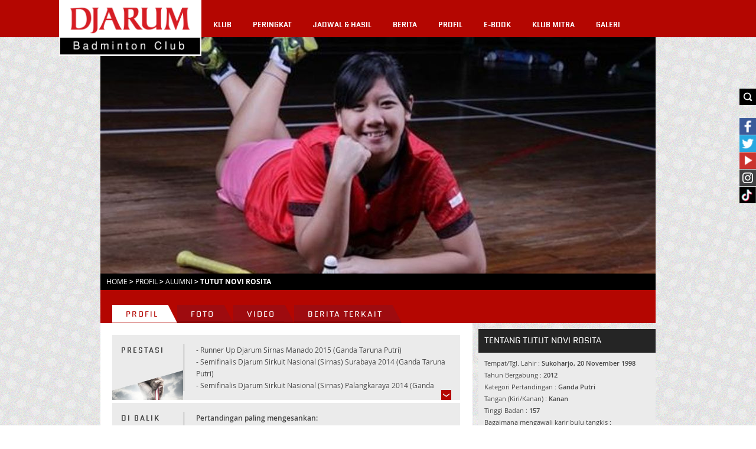

--- FILE ---
content_type: text/html; charset=UTF-8
request_url: https://pbdjarum.org/profil/alumni/t/038d92a093c91e9c06/tutut-novi-rosita
body_size: 33539
content:
<!DOCTYPE html><html xmlns="https://www.w3.org/1999/xhtml">
    <head>	
		<meta charset="UTF-8">
        <meta name="viewport" content="width=device-width, initial-scale=1, shrink-to-fit=no">
		<meta http-equiv="Cache-control" content="public">
		<meta name="facebook-domain-verification" content="nr4bufhmpiggbcho5g8xl9ikolx0vv" />
		<meta name="google-site-verification" content="jzdy2gcyr6QY8TWfS1zX0flpFs6Grt2ls56813bXp9I" />
		<meta name="google-site-verification" content="ANwQv3fJGn53V0qRc8AycYz85lZ7Bssq6ymSFUvO3rg" />
		    <meta name="5e4da63fc142984b82c9fa231d49ab00" content="csrf_token">
		
				<meta content="651616364884459" property="fb:app_id">
				<meta content="100000005963189" property="fb:admins">
				<meta content="article" property="og:type">
				<meta content="https://pbdjarum.org/profil/alumni/t/038d92a093c91e9c06/tutut-novi-rosita" property="og:url">
				<meta property="og:title" content="PBDJARUM - Tutut Novi Rosita" /> 
				<meta property="og:description" content=""/><meta http-equiv="Content-type" content="text/html; charset=utf-8" />
<meta name="robots" content="index,follow" />
<meta name="title" content="PBDJARUM - Tutut Novi Rosita" />
<meta name="copyright" content="" />
<meta name="description" content="" />
<meta name="keywords" content="" />
        <title>PBDJARUM - Tutut Novi Rosita</title>
        <link rel="shortcut icon" href="https://pbdjarum.org/public/images/favicon.ico">
        <link rel="stylesheet" href="https://cdnjs.cloudflare.com/ajax/libs/font-awesome/4.7.0/css/font-awesome.min.css">
        <link rel="stylesheet" type="text/css" href="https://pbdjarum.org/public/css/slick.css" integrity="sha384-WVjzI53UDFOxNlik4zsNHQW3/QLQmXPDfNUqCWYUY6PlHI11v0DHY327TxSaBOKQ" crossorigin="anonymous" media="screen">
        <link rel="stylesheet" type="text/css" href="https://pbdjarum.org/public/css/style.css?19"  crossorigin="anonymous" media="screen">
        <link rel="stylesheet" type="text/css" href="https://pbdjarum.org/public/beasiswa/assets/javascripts/datepicker/datepicker3.css" integrity="sha384-r8yZnLhnRx69epfBAp3qfZEt5pfGNq0KCGknSoH4AR0Cw0I/uX8koQsmYNHuBffx" crossorigin="anonymous">
    
        <link rel="stylesheet" type="text/css" href="https://pbdjarum.org/public/css/registrasi.css?13" crossorigin="anonymous" media="screen">
		 <link rel="stylesheet" type="text/css" href="https://pbdjarum.org/public/css/customeRegister.css?13"  crossorigin="anonymous" media="screen">
        <script src="https://pbdjarum.org/public/js/jquery-3.5.1.min.js" integrity="sha384-7qME0LLZ+oJJ6qFVkRenGLe6A5GzcqT7Xw5lfL+aOhpxCf+DMf3hIvXfAhZ+usi0" crossorigin="anonymous"></script>
		<script  type="text/javascript" src="https://pbdjarum.org/public/js/slick.min.js" integrity="sha384-6ti8KE5wzIQpsSxWGm4Y0UMBOvn7KmDPSnTI5JwrXPT0Boa59RICzM0yEqyPhSBI" crossorigin="anonymous"></script>
          <!-- Google Tag Manager -->
<script type="text/javascript" crossorigin="anonymous">(function(w,d,s,l,i){w[l]=w[l]||[];w[l].push({'gtm.start':
new Date().getTime(),event:'gtm.js'});var f=d.getElementsByTagName(s)[0],
j=d.createElement(s),dl=l!='dataLayer'?'&l='+l:'';j.async=true;j.src=
'https://www.googletagmanager.com/gtm.js?id='+i+dl;f.parentNode.insertBefore(j,f);
})(window,document,'script','dataLayer','GTM-KKMMVV');</script>
<!-- End Google Tag Manager -->

<!-- google pixel -->

<script>
!function (w, d, t) {
  w.TiktokAnalyticsObject=t;var ttq=w[t]=w[t]||[];ttq.methods=["page","track","identify","instances","debug","on","off","once","ready","alias","group","enableCookie","disableCookie"],ttq.setAndDefer=function(t,e){t[e]=function(){t.push([e].concat(Array.prototype.slice.call(arguments,0)))}};for(var i=0;i<ttq.methods.length;i++)ttq.setAndDefer(ttq,ttq.methods[i]);ttq.instance=function(t){for(var e=ttq._i[t]||[],n=0;n<ttq.methods.length;n++)ttq.setAndDefer(e,ttq.methods[n]);return e},ttq.load=function(e,n){var i="https://analytics.tiktok.com/i18n/pixel/events.js";ttq._i=ttq._i||{},ttq._i[e]=[],ttq._i[e]._u=i,ttq._t=ttq._t||{},ttq._t[e]=+new Date,ttq._o=ttq._o||{},ttq._o[e]=n||{},ttq._partner=ttq._partner||'GoogleTagManagerServer';var o=document.createElement("script");o.type="text/javascript",o.async=!0,o.src=i+"?sdkid="+e+"&lib="+t;var a=document.getElementsByTagName("script")[0];a.parentNode.insertBefore(o,a)};

  ttq.load('CPJBDVJC77U0TG5MFJ8G');
  ttq.page();
}(window, document, 'ttq');
</script>

<!-- end google pixel -->
                                <script crossorigin="anonymous">
                    var base_url="https://pbdjarum.org/";
                    </script>
<script type="application/ld+json" crossorigin="anonymous">
{
  "@context" : "https://schema.org",
  "@type" : "Organization",
  "url": "https://www.pbdjarum.org/",
  "logo": "https://www.pbdjarum.org/public/images/Logonw2.png",
  "sameAs" : [
    "https://www.facebook.com/pbdjrum",
    "https://www.facebook.com/pbdjrum",
    "https://www.instagram.com/pbdjarumofficial"
  ]
}
</script>
<!-- <iframe src="https://ovolo.gotrackier.io/pixel?av=689eea82d1cf77547b6475cc&txn_id=order_id&sale_amount=Amount" scrolling="no" frameborder="0"></iframe> -->

                </head>
<body style="background:url(https://pbdjarum.org/public/asstesprofile/images/bg-pattern.jpg);">
<!-- Google Tag Manager (noscript) -->
<noscript><iframe src="https://www.googletagmanager.com/ns.html?id=GTM-KKMMVV"
height="0" width="0" style="display:none;visibility:hidden"></iframe></noscript>
<!-- End Google Tag Manager (noscript) -->
		            <div class="search">
            <div class="searchbtnX">
                <form action="https://pbdjarum.org/search/artikel" id="searchxartikel" method="post" accept-charset="utf-8">
<input type="hidden" name="csrf_token" value="5e4da63fc142984b82c9fa231d49ab00" />                                             
                <div class="searchBTN"><input type="image" src="https://pbdjarum.org/public/images/searchbtn.gif"/></div>
                <div class="searchINPUT">
                    <input type="text" name="searchx"/>
					
                </div>
                </form>                <div class="clear_all"></div>
            </div>
        </div>
            <div class="fb">            
            <div class="fbbtnX">                
                <div class="fbBTN"><input type="image" src="https://pbdjarum.org/public/images/fb.jpg"/></div>
                <div class="fbINPUT">
                    <div>
                      <span>
                          <a href="https://www.facebook.com/pages/PB-Djarum/136625593073972" target="_blank">
                              <img src="https://pbdjarum.org/public/images/fb_hover.jpg" height="28px;"/>
                          </a>
                      </span>
                    </div>
                </div>                
                <div class="clear_all"></div>
            </div>
        </div>
        <div class="twitter">
            <div class="twitterbtnX">                
                <div class="twitterBTN"><input type="image" src="https://pbdjarum.org/public/images/twitter.jpg"/></div>
                <div class="twitterINPUT">
                    <a href="https://twitter.com/PBDjarum" target="_blank">
                        <img src="https://pbdjarum.org/public/images/twitter_hover.jpg" height="28px;"/>
                    </a>
                </div>                
                <div class="clear_all"></div>
            </div>
        </div>
        <div class="ytube">
            <div class="ytubebtnX">                
                <div class="ytubeBTN">
                    <input type="image" src="https://pbdjarum.org/public/images/youtube.jpg"/></div>
                <div class="ytubeINPUT">
                    <a href="https://www.youtube.com/user/pbdjarum?sub_confirmation=1" target="_blank">
                        <img src="https://pbdjarum.org/public/images/ytube_hover.jpg" height="28px;"/>
                    </a>
                </div>                
                <div class="clear_all"></div>
            </div>
        </div>
        <div class="ig">
            <div class="igbtnX">                
                <div class="igINPUT">
                    <a href="https://www.instagram.com/pbdjarumofficial/" target="_blank">
                        <img src="https://pbdjarum.org/public/images/instagram_1.jpg" height="28px;"/>
                    </a>
                </div>                
                <div class="clear_all"></div>
            </div>
        </div>
		<div class="tiktok">
            <div class="tiktokbtnX">                
                <div class="tiktokINPUT">
                    <a href="https://vt.tiktok.com/ZSJ15BWD6/" target="_blank">
                        <img src="https://pbdjarum.org/public/images/tiktok.jpg" height="28px;"/>
                    </a>
                </div>                
                <div class="clear_all"></div>
            </div>
        </div>
        <div class="wrapper">
            <div class="header">
                <div class="headerblock">
                    <div class="logo"><a href="https://pbdjarum.org/"><img src="https://pbdjarum.org/public/images/logopbdjarum24.png" style="border-block-end: 2px solid #fff;border-right: 0.5px solid #fff;width: 240px;" border="0"/></a></div>
                    <div class="userblock">
                       &nbsp;
                    </div>
                    <div class="menublock">
<ul>
	<li class="xmenu"><a class="txmenu" href="https://pbdjarum.org/klub">KLUB</a>
		<ul>
			<li><div class="downarr"></div></li>
			<li><a href="https://pbdjarum.org/klub/visi-dan-misi/" >VISI & MISI</a></li>
			<li><a href="https://pbdjarum.org/klub/sejarah/" >SEJARAH</a></li>
			<li><a href="https://pbdjarum.org/klub/fasilitas/" >FASILITAS</a></li>
			  <li><a href="https://pbdjarum.org/klub/beasiswa-bulutangkis/" >BEASISWA BULUTANGKIS</a></li>
			<!--<li><a href="https://pbdjarum.org/klub/training-camp/" >TRAINING CAMP</a></li-->
			<li><a href="https://pbdjarum.org/klub/tips-latihan/" >TIPS LATIHAN</a></li>
			<li><a href="https://pbdjarum.org/klub/peta-karir/" >PETA KARIR</a></li>
			<!-- <li><a href="https://pbdjarum.org/klub/official/" >OFFICIAL</a></li>-->
			
			<!--li><a href="https://pbdjarum.org/klub/klub-rekanan/" >KLUB REKANAN</a></li-->
		</ul>
	</li>
	<!-- <li class="xmenu"><a class="txmenu" href="https://pbdjarum.org/livingdata/">LIVING DATA</a></li> -->
	<li class="xmenu"><a class="txmenu" href="https://pbdjarum.org/peringkat/">PERINGKAT</a></li>
	<li class="xmenu"><a class="txmenu" href="https://pbdjarum.org/jadwal-dan-hasil/">JADWAL & HASIL</a></li>
	<li class="xmenu"><a class="txmenu" href="https://pbdjarum.org/berita/">BERITA </a>
		<ul>
			<li><div class="downarr"></div></li>                       
						<li><a href="https://pbdjarum.org/berita/berita-terkini/" >BERITA TERKINI</a></li>
			<li><a href="https://pbdjarum.org/berita/sirkuit-nasional/" >SIRKUIT NASIONAL</a></li>
			<li><a href="https://pbdjarum.org/berita/turnamen-nasional/" >TURNAMEN NASIONAL</a></li>
			<li><a href="https://pbdjarum.org/berita/turnamen-internasional/" >TURNAMEN INTERNASIONAL</a></li>
			<li><a href="https://pbdjarum.org/berita/diluar-arena/" >DILUAR ARENA</a></li>
			<li><a href="https://pbdjarum.org/berita/wawancara/" >WAWANCARA</a></li>
			<li><a href="https://pbdjarum.org/berita/audisi-umum/" >AUDISI UMUM</a></li>
			<li><a href="https://pbdjarum.org/berita/inspiring-story/" >INSPIRING STORY</a></li>
			<li><a href="https://pbdjarum.org/berita/olimpiade-rio/" >OLIMPIADE RIO</a></li>
		</ul>
	</li>
	 <li class="xmenu"><a class="txmenu" href="https://pbdjarum.org/profil/">PROFIL</a>
		<ul>
			<li><div class="downarr"></div></li>
			<li><a href="https://pbdjarum.org/profil/official/" >OFFICIAL</a></li>
			<li><a href="https://pbdjarum.org/profil/pemain/" >PEMAIN</a></li>
			<li><a href="https://pbdjarum.org/profil/pelatih/" >PELATIH</a></li>
			<li><a href="https://pbdjarum.org/profil/hall_of_fame/" >HALL OF FAME</a></li>
			<li><a href="https://pbdjarum.org/profil/alumni/" class="xmenuactive">ALUMNI</a></li>
			<!--<li><a href="https://pbdjarum.org/profil/player-of-the-month/" >PLAYER OF THE MONTH</a></li>-->
		</ul>
	</li>
	<li class="xmenu"><a href="https://pbdjarum.org/ebook/lists/" class="txmenu">E-BOOK</a></li>
	 <li class="xmenu"><a href="https://pbdjarum.org/klubmitra/" class="txmenu">KLUB MITRA</a></li> 
		<li class="xmenu"><a class="txmenu" href="https://pbdjarum.org/galeri/">GALERI</a>
		<ul>
			<li><div class="downarr"></div></li>
			<li><a href="https://pbdjarum.org/galeri/foto/" >FOTO</a></li>
			<li><a href="https://pbdjarum.org/galeri/video/" >VIDEO</a></li>
			<li><a href="https://pbdjarum.org/galeri/tvc/" >TVC</a></li>
		</ul>
	</li>
</ul>                    </div>
                </div>
            </div>
            <div class="container">
                <div class="containerin">
<script type="text/javascript" src="https://pbdjarum.org/public/js/jquery.hoverdir.js"></script>
<script type="text/javascript" src="https://pbdjarum.org/public/js/modernizr-1.6.min.js"></script>
<div class="HeadImages">
		<img src="https://pbdjarum.org/public/images/profile/banner/af08c76e59f3cd82c8ed8ef96648ff45.jpg"  title="Tutut Novi Rosita" alt="Tutut Novi Rosita" border="0"/>
</div>
<div class="cLine cbreadcrum">
	<div class="cbreadcrumin">
				<a href="https://pbdjarum.org/">Home</a> &gt;
				<a href="https://pbdjarum.org/profil/">Profil</a> &gt;
				<a href="https://pbdjarum.org/profil/alumni/">Alumni</a> &gt;
			Tutut Novi Rosita</div>
</div>
<div class="cLine cfilter" id="detil">
	<div class="kombar">
		<a href="https://pbdjarum.org/profil/alumni/t/038d92a093c91e9c06/tutut-novi-rosita#detil"  class="activetab"><span class="tabL"><span class="tabR"><span class="tabC">Profil</span></span></span></a>
		<a href="https://pbdjarum.org/profil/alumni-foto/t/038d92a093c91e9c06/tutut-novi-rosita#detil" ><span class="tabL"><span class="tabR"><span class="tabC">Foto</span></span></span></a>
		<a href="https://pbdjarum.org/profil/alumni-video/t/038d92a093c91e9c06/tutut-novi-rosita#detil" ><span class="tabL"><span class="tabR"><span class="tabC">Video</span></span></span></a>
		<a href="https://pbdjarum.org/profil/alumni-berita/t/038d92a093c91e9c06/tutut-novi-rosita#detil" ><span class="tabL"><span class="tabR"><span class="tabC">Berita Terkait</span></span></span></a>
		<div class="clear_all"></div>
	</div>
</div><div class="cLine cdetil">
	<div class="cdetilL">
		<div class="pdetblock">
						<div class="pdetbox bgprof1">
				<div class="pdetleft">PRESTASI</div>
				<div class="pdetright pdetright1">
					<div class="conx1data" style="width:432px;overflow:hidden;">
						- Runner Up Djarum Sirnas Manado 2015 (Ganda Taruna Putri)<br />- Semifinalis Djarum Sirkuit Nasional (Sirnas) Surabaya 2014 (Ganda Taruna Putri)<br />- Semifinalis Djarum Sirkuit Nasional (Sirnas) Palangkaraya 2014 (Ganda Remaja Campuran)<br />- Semifinalis Djarum Sirkuit Nasional (Sirnas) Palangkaraya 2014 (Ganda Remaja Putri)<br />- Semifinalis Djarum Sirkuit Nasional (Sirnas) Jabar Open 2014 (Ganda Remaja Putri)<br />- Semifinal USM Flypower Open 2014 (Ganda Remaja Putri)<br />- Semifinalis Astec Open 2014 (Ganda Remaja Putri)<br />					</div>
					<a href="#" class="profilXnav profilXnav1" rel="1" style="display:none;"></a>
				</div>
				<div class="clear_all"></div>
			</div>
									<div class="pdetbox bgprof2">
				<div class="pdetleft">DI BALIK PERJALANAN KARIER</div>
				<div class="pdetright pdetright2">
					<div class="conx2data" style="width:432px;overflow:hidden;">
						<div class="conx2data">
<div class="conx2data">
<p><strong>Pertandingan paling mengesankan:</strong><br />Bali, bisa main maksimal</p>
<p><strong>Pertandingan paling mengecewakan:</strong><br />Bandung, yang harusnya menang malah kalah jauh</p>
<p><strong>Lawan paling tangguh:</strong><br />Nisak/Rika (MUB)</p>
<p><strong>Rekan berlatih favorit:</strong><br />Cynthia dan Mychelle</p>
</div>
</div>					</div>
					<a href="#" class="profilXnav profilXnav2" rel="2" style="display:none;"></a>
				</div>
				<div class="clear_all"></div>
			</div>
									<div class="pdetbox bgprof3">
				<div class="pdetleft">MENGENAL LEBIH DEKAT</div>
				<div class="pdetright pdetright3">
					<div class="conx3data" style="width:432px;overflow:hidden;">
						<div class="conx3data">
<div class="conx3data">
<p><strong>Hobi:</strong><br />Baca buku, makan, dengerin musik</p>
<p><strong>Makanan favorit:</strong><br />Gado-gado dan Masakan Mama</p>
<p><strong>Film favorit:</strong><br />The Hunger Games dan Insidious</p>
<p><strong>Lagu favorit:</strong><br />Justin Bieber - With You</p>
<p><strong>Atlit favorit: </strong><br />Zhao Yun Lei, Ma Jin</p>
<p><strong>Acara TV favorit: </strong><br />YKS dan FTV</p>
<p><strong>Cita-cita/harapan untuk bulu tangkis:</strong><br />Menjadi Juara Dunia dan membanggakan Orang tua</p>
<p><strong>Cita-cita bila tidak berkarir di bulu tangkis: </strong><br />Pengusaha</p>
<p><strong>Tentang Saya:</strong><br />Saya orangnya cuek, humoris, gampang marah dan apa adanya.</p>
</div>
</div>											</div>
					<a href="#" class="profilXnav profilXnav3" rel="3" style="display:none;"></a>
				</div>
				<div class="clear_all"></div>
			</div>
					</div>
	</div>
	<div class="cdetilR">
		<div class="cdetilRin">
			<div class="cdetilRin_nav">
				<div class="cdetilRin_nav_1 pov_title profile_left_title">TENTANG TUTUT NOVI ROSITA</div>
				<div class="clear_all"></div>
			</div>
			<div class="cdetilRin_content">
				<div style="margin:4px 10px;font-size:11px;line-height:20px;" class="tentangprofil">
					Tempat/Tgl. Lahir : <b>Sukoharjo, 20 November 1998</b><br/>
																									Tahun Bergabung : <b>2012</b><br/>
															Kategori Pertandingan : <b>Ganda Putri</b><br/>
										Tangan (Kiri/Kanan) : <b>Kanan</b><br/>
										Tinggi Badan : <b>157</b><br/>
															Bagaimana mengawali karir bulu tangkis : <b><p>Melihat Kakak &amp; Ayah, waktu berlatih jadi pengen dan lama-lama suka dan ikut berlatih</p></b><br/>
									</div>
			</div>
		</div>
		
		
		<div class="cdetilRin">
	<div class="cdetilRin_nav">
		<div class="cdetilRin_nav_1 pov_title">BERITA TERBARU</div>
		<div class="cdetilRin_nav_2 pov_next"><a href="https://pbdjarum.org/berita/berita-terkini/">lihat berita lainnya</a></div>
		<div class="clear_all"></div>
	</div>
	<div class="cdetilRin_content">
				<div class="cdetilRin_contentin">
			<div class="cdetilRin_contentin1"><a href="https://pbdjarum.org/berita/turnamen-internasional/20060101-yonex-sunrise-india-open-2025-hadang-ganda-chinese-taipei-sabarreza-melaju"><span><img src="https://pbdjarum.org/public/images/artikel/small/84ff578c123cc099d33633ab58c48983.jpg" border="0"/></span></a></div>
			<div class="cdetilRin_contentin2">
				<div class="cdetilRin_contentin2_1">13 Januari 2026</div>
				<div class="lineblock3_2_in2_contentin2_2"><a href="https://pbdjarum.org/berita/turnamen-internasional/20060101-yonex-sunrise-india-open-2025-hadang-ganda-chinese-taipei-sabarreza-melaju">[Yonex Sunrise India Open 2025] Hadang Ganda Chinese Taipei, Sabar/Reza Melaju</a></div>
			</div>
			<div class="clear_all"></div>
		</div>
				<div class="cdetilRin_contentin">
			<div class="cdetilRin_contentin1"><a href="https://pbdjarum.org/berita/turnamen-internasional/20260111-petronas-malaysia-open-2026-pesta-china-korea-dan-thailand"><span><img src="https://pbdjarum.org/public/images/artikel/small/f17b68670f49af26ec1ad0474e9d64af.jpg" border="0"/></span></a></div>
			<div class="cdetilRin_contentin2">
				<div class="cdetilRin_contentin2_1">11 Januari 2026</div>
				<div class="lineblock3_2_in2_contentin2_2"><a href="https://pbdjarum.org/berita/turnamen-internasional/20260111-petronas-malaysia-open-2026-pesta-china-korea-dan-thailand">[Petronas Malaysia Open 2026] Pesta China, Korea  dan Thailand</a></div>
			</div>
			<div class="clear_all"></div>
		</div>
				<div class="cdetilRin_contentin">
			<div class="cdetilRin_contentin1"><a href="https://pbdjarum.org/berita/turnamen-internasional/20260110-petronas-malaysia-open-2025-fajarfikri-terhenti-harapan-indonesia-musnah"><span><img src="https://pbdjarum.org/public/images/artikel/small/5e698ebcec1560e977aec8323bfcc8ed.jpg" border="0"/></span></a></div>
			<div class="cdetilRin_contentin2">
				<div class="cdetilRin_contentin2_1">10 Januari 2026</div>
				<div class="lineblock3_2_in2_contentin2_2"><a href="https://pbdjarum.org/berita/turnamen-internasional/20260110-petronas-malaysia-open-2025-fajarfikri-terhenti-harapan-indonesia-musnah">[Petronas Malaysia Open 2025] Fajar/Fikri Terhenti, Harapan Indonesia Musnah</a></div>
			</div>
			<div class="clear_all"></div>
		</div>
			</div>
</div>		<div class="cdetilRin">
	<div class="cdetilRin_nav">
		<div class="cdetilRin_nav_1 pov_title">BERITA TERPOPULER</div>
		<div class="cdetilRin_nav_2 pov_next"><a href="https://pbdjarum.org/berita/berita-terkini/">lihat berita lainnya</a></div>
		<div class="clear_all"></div>
	</div>
	<div class="cdetilRin_content">
				<div class="cdetilRin_contentin">
			<div class="cdetilRin_contentin1"><a href="https://pbdjarum.org/berita/turnamen-internasional/a406598c141aada869/petronas-malaysia-open-2026-pesta-china-korea--dan-thailand"><span><img src="https://pbdjarum.org/public/images/artikel/small/f17b68670f49af26ec1ad0474e9d64af.jpg" border="0"/></span></a></div>
			<div class="cdetilRin_contentin2">
				<div class="cdetilRin_contentin2_1">11 Januari 2026</div>
				<div class="lineblock3_2_in2_contentin2_2"><a href="https://pbdjarum.org/berita/turnamen-internasional/a406598c141aada869/petronas-malaysia-open-2026-pesta-china-korea--dan-thailand">[Petronas Malaysia Open 2026] Pesta China, Korea  dan Thailand</a></div>
			</div>
			<div class="clear_all"></div>
		</div>
				<div class="cdetilRin_contentin">
			<div class="cdetilRin_contentin1"><a href="https://pbdjarum.org/berita/turnamen-internasional/b02d1efd88662fe6f7/petronas-malaysia-open-2026-fajarfikri-tembus-semifinal"><span><img src="https://pbdjarum.org/public/images/artikel/small/0c8dcf5d6a7c72ac7ec9863bcbc5c621.jpg" border="0"/></span></a></div>
			<div class="cdetilRin_contentin2">
				<div class="cdetilRin_contentin2_1">09 Januari 2026</div>
				<div class="lineblock3_2_in2_contentin2_2"><a href="https://pbdjarum.org/berita/turnamen-internasional/b02d1efd88662fe6f7/petronas-malaysia-open-2026-fajarfikri-tembus-semifinal">[Petronas Malaysia Open 2026] Fajar/Fikri Tembus Semifinal</a></div>
			</div>
			<div class="clear_all"></div>
		</div>
				<div class="cdetilRin_contentin">
			<div class="cdetilRin_contentin1"><a href="https://pbdjarum.org/berita/turnamen-internasional/ac81bc57b4a4352022/petronas-malaysia-open-2026-persiapan-fajarfikri-cukup-baik"><span><img src="https://pbdjarum.org/public/images/artikel/small/16a6069af1045c8a21ee698556ffdf6a.jpg" border="0"/></span></a></div>
			<div class="cdetilRin_contentin2">
				<div class="cdetilRin_contentin2_1">06 Januari 2026</div>
				<div class="lineblock3_2_in2_contentin2_2"><a href="https://pbdjarum.org/berita/turnamen-internasional/ac81bc57b4a4352022/petronas-malaysia-open-2026-persiapan-fajarfikri-cukup-baik">[Petronas Malaysia Open 2026] Persiapan Fajar/Fikri Cukup Baik</a></div>
			</div>
			<div class="clear_all"></div>
		</div>
			</div>
</div>
			</div>
	<div class="clear_all"></div>
</div>


<script type="text/javascript">
	$(function() { 
	
		var cur1height = [ '80px', '200px', '160px' ];
		var cur2height = [ $('.conx1data').css('height'), $('.conx2data').css('height'), $('.conx3data').css('height') ];
	
		$('.conx1data').css('height', cur1height[0]);
		$('.conx2data').css('height', cur1height[1]);
		$('.conx3data').css('height', cur1height[2]);
		if( parseInt(cur2height[0], 10) > parseInt(cur1height[0], 10) ){ $('.profilXnav1').show(); }
		if( parseInt(cur2height[1], 10) > parseInt(cur1height[1], 10) ){ $('.profilXnav2').show(); }
		if( parseInt(cur2height[2], 10) > parseInt(cur1height[2], 10) ){ $('.profilXnav3').show(); }
		
		$('.profilXnav').click(function(){
			var curX = $(this).attr('rel');
			if( $('.conx'+curX+'data').css('height') == cur2height[curX-1] ){
				$('.profilXnav'+curX).removeClass('profilXnavXactvie');
				$('.conx'+curX+'data').animate({
					height	: cur1height[curX-1]
				});
			}else{
				$('.profilXnav').removeClass('profilXnavXactvie');
				$('.profilXnav'+curX).addClass('profilXnavXactvie');
				$('.conx'+curX+'data').animate({
					height	: cur2height[curX-1]
				});
			}
			return false;
		});
		$(' #da-thumbs2 > li ').each( function() { $(this).hoverdir(); } ); 
	});
</script>
                </div>
            </div>
            <iframe src="https://ovolo.gotrackier.io/pixel?av=689eea82d1cf77547b6475cc&txn_id=order_id&sale_amount=Amount" scrolling="no" frameborder="0" width="1" height="1"></iframe>
            <div class="footer">
                <div class="footertop">
                    <div class="footertopin">
                        <div class="logofoundation do_right"><a href="https://www.djarumfoundation.org/" target="_blank"><img src="https://pbdjarum.org/public/images/djarum_foundation.jpg" border="0"/></a></div>
                        <div class="clear_all"></div>
                    </div>
                </div>
                <div class="footerbtm">
                    <div class="footerbtmin">
                        <div class="do_left">Copyrights &copy; 2026 YAY DJARUM. All Rights Reserved.</div>
                        <div class="do_right footermenu">
                            <ul>
                                <li><a href="https://pbdjarum.org/contact-us">Contact Us</a></li>          
                                <li><a href="https://pbdjarum.org/sitemap">Sitemap</a></li>
                                <li><a href="https://pbdjarum.org/terms-conditions">Terms &amp; Conditions</a></li>
                                <li><a href="https://pbdjarum.org/privacy-policy">Privacy Policy</a></li>
                            </ul>
                            <div class="clear_all"></div>
                        </div>
                        <div class="clear_all"></div>
                    </div>
                </div>
            </div>
        </div>
	<div class="scrollToTop"><img src="https://pbdjarum.org/public/images/arr_tml_top.png" border="0"/></div>
	        <script type="text/javascript" integrity="sha384-k8mapP9xLogV0BkVY7rFYYMJ1T9fx4aYEr4/S0DN19yDB0uk4Wnhp37m8vuUnyQu" crossorigin="anonymous">
		  $(function(){
                    $(".PopXClose").click(function(){
                        $(".PopXBG").fadeOut();
                        $(".PopXCONTENT").hide();
                        $('#iframeyoutubebanner').remove();
                    });
                });   
			  function onYouTubeIframeAPIReady() {
                        var player;
                        player = new YT.Player('iframeyoutubebanner', {
                        playerVars: {
                            autoplay: 1
                        },
                        events: {
                            onReady: function(e) {
                            e.target.mute();
                            }
                        }
                        });
                        }
                      
			$(document).ready(function() {
                $('.closebtn').click(function() {
                        $('.popup-otp').fadeOut(function() {
                                $('.overlay').fadeOut();
                        });
                });
				$('.imagesmodal').attr('src','https://www.pbdjarum.org/public/images/popup/DF_HUT RI_72 480x480.gif'),
		
				
                $('.xmenu').hover(
                        function() {
                                $(this).children('ul').stop().slideDown();
                        }, function() {
                                $(this).children('ul').stop().slideUp();
                        }
                );
                $('.searchbtnX').hover(                        
                        function(){
							console.log('ddsds');
                                $('.search').stop(true).animate({right: 0}, 500);
                        },
                        function(){
							if($('input[name=searchx]').val()=='')
							{
                                $('.search').stop(true).animate({right: -172}, 500);
							}
                        }
                );
				
				$('.fbbtnX').hover(                        
                        function(){                            
                                $('.fb').stop(true).animate({right: -65}, 500);
                        },
                        function(){                            
                                $('.fb').stop(true).animate({right: -172}, 500);
                        }
                );
        
                $('.twitterbtnX').hover(                        
                        function(){                            
                                $('.twitter').stop(true).animate({right: -65}, 500);
                        },
                        function(){                            
                                $('.twitter').stop(true).animate({right: -172}, 500);
                        }
                );
        
                $('.ytubebtnX').hover(                        
                        function(){                            
                                $('.ytube').stop(true).animate({right: -65}, 500);
                        },
                        function(){                            
                                $('.ytube').stop(true).animate({right: -172}, 500);
                        }
                );

                $('.igbtnX').hover(                        
                        function(){                            
                                $('.ig').stop(true).animate({right: -65}, 500);
                        },
                        function(){                            
                                $('.ig').stop(true).animate({right: -172}, 500);
                        }
                );

				$('.tiktokbtnX').hover(                        
                        function(){                            
                                $('.tiktok').stop(true).animate({right: -65}, 500);
                        },
                        function(){                            
                                $('.tiktok').stop(true).animate({right: -172}, 500);
                        }
                );
				
                $('.search-btn-menu').hover(                        
                        function(){                            
                                $('.fb-right-menu').stop(true).animate({right: 0}, 500);
                        },
                        function(){                            
                                $('.fb-right-menu').stop(true).animate({right: -172}, 500);
                        }
                );
        
                $('#lnkUsernameMenu').click(
                        function() {
                                if( $('.username-container ul').is(":visible") ){
                                        $('.username-container ul').stop().slideUp();
                                }else{
                                        $('.username-container ul').stop().slideDown();
                                }
                        }
                );
               
                $('#lnkLoginSignupMenu').click(
                        function() {
                                if( $('.username-container ul').is(":visible") ){
                                        $('.username-container ul').stop().slideUp();
                                }else{
                                        $('.username-container ul').stop().slideDown();
                                }
                        }
                );
		
                $(window).scroll(function(){
                        if ($(this).scrollTop() > 200) {
                                $('.scrollToTop').addClass('goShow');
                        } else {
                                $('.scrollToTop').removeClass('goShow');
                        }
                });
                $('.scrollToTop').click(function(){
                        $('html, body').animate({scrollTop : 0},600);
                        return false;
                });
		
        });
        </script>
       <script src="https://platform.twitter.com/widgets.js" integrity="sha384-499SBD55kkmk6teLzQZZef8okF8ueqUOZzwFObzBjUBpRpLEotudfRvf2sD6fvsr" crossorigin="anonymous"></script>
        
	<script src="https://pbdjarum.org/public/js/parsleyjs/dist/parsley.min.js" type="text/javascript" integrity="sha384-8IdZsKUeeTS6zODIZf6sGVWjjUPo60zyeJSoSQ4EcANseQtctwkLxU/7Fc5Jnvd9" crossorigin="anonymous"></script>
    <script src="https://pbdjarum.org/public/js/parsleyjs/dist/i18n/id.js" type="text/javascript" integrity="sha384-ark6BPmz16tSKNmgNCFjvUaurcKzxhd2zRONQzbSddQgUO356xuw0wgEdkA3QV5n" crossorigin="anonymous"></script>
    <script src="https://pbdjarum.org/public/beasiswa/assets/javascripts/datepicker/bootstrap-datepicker.js" integrity="sha384-MIrThTRtjmS0IPpTF4jmLk6hQddGMgpNW5Fl+QQOifAvTHG6SASUwQCBXllzhHWV" crossorigin="anonymous"></script>
       <script  type="text/javascript" src="https://pbdjarum.org/public/js/registrasi.js?v30"></script>
	 </body>
</html>
